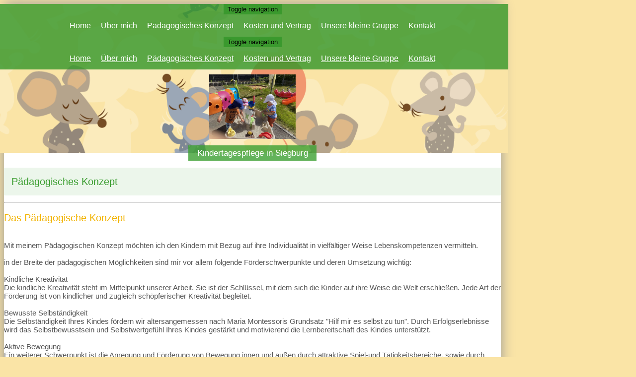

--- FILE ---
content_type: text/html; charset=UTF-8
request_url: https://www.xn--zaubermuse-siegburg-mwb.de/paedagogisches-konzept.html
body_size: 8019
content:
<!DOCTYPE html>
<html lang="de-DE" class="no-js">
<head>
    <meta charset="UTF-8">
    <meta http-equiv="x-ua-compatible" content="ie=edge">
    <title>Kindertagespflege in Siegburg  - Pädagogisches Konzept</title>
    <meta name="viewport" content="width=device-width, initial-scale=1">
	<meta name="csrf-param" content="_csrf_webkit">
<meta name="csrf-token" content="jQiqUptzpHWq6P1vEaKTYcBT7XXkZPvFnWAo6SIFRF3hPeIE_hjhH--ulwl86PksjmGiTKE9lbauIRzcFWE3HA==">
	<meta name="geo.placename" content="Siegburg">
<meta name="geo.position" content="50.8269997;7.2809549">
<meta name="ICBM" content="50.8269997, 7.2809549">
<meta name="description" content="Die Zaubermäuse / Silke Hartmann Kindertagespflege in Siegburg ">
<link name="image/x-icon" href="favicon.ico" rel="shortcut icon">
<link href="/assets/1599e9b2/css/common.css?v=1768399748" rel="stylesheet">
<link href="/assets/1599e9b2/css/webkit_images.css?v=1768399748" rel="stylesheet">
<link href="/assets/29051d76/css/bootstrap.css?v=1768399747" rel="stylesheet">
<link href="/assets/423b48db/css/font-awesome.min.css?v=1768399747" rel="stylesheet">
<link href="/assets/838ed47a/css/fonts.css?v=1768399755" rel="stylesheet">
<link href="/files/style.css?v=1753987122" rel="stylesheet">
<link href="/assets/453bd654/googlemaps.css?v=1768399748" rel="stylesheet">
<link href="/assets/d3b52608/wk-customimages.css?v=1768399748" rel="stylesheet">
<link href="/assets/b35bc2ae/css/lightbox.min.css?v=1768399748" rel="stylesheet">
<link href="/assets/29432cd1/css/buttons.css?v=1768399748" rel="stylesheet">
<link href="/assets/29432cd1/css/grid24.css?v=1768399748" rel="stylesheet">
<script>document.documentElement.classList.remove("no-js");</script></head>
<body class="theme-2">



<div class="container-fluid main subpage">

    <div class="head">

                <div class="navigation">

            <nav class="navbar navbar-pills visible-sm visible-md visible-lg">
                <div class="navbar-header">
                    <button type="button" class="navbar-toggle collapsed" data-toggle="collapse" data-target="#navbar-collapse" aria-expanded="false">
                        <span class="sr-only">Toggle navigation</span>
                        <span class="icon-bar"></span>
                        <span class="icon-bar"></span>
                        <span class="icon-bar"></span>
                    </button>
                </div>

                <div class="collapse navbar-collapse" id="navbar-collapse">
                    <ul class="nav navbar-nav">
	                    <li role="presentation"><a href="/index.html">Home</a></li><li role="presentation"><a href="/ueber-mich.html">Über mich</a></li><li role="presentation"><a href="/paedagogisches-konzept.html">Pädagogisches Konzept</a></li><li role="presentation"><a href="/kosten-und-vertrag.html">Kosten und Vertrag</a></li><li role="presentation"><a href="/unsere-kleine-gruppe.html">Unsere kleine Gruppe</a></li><li role="presentation"><a href="/kontakt.html">Kontakt</a></li>                    </ul>
                </div>
            </nav>

            <nav class="navbar navbar-fixed-top visible-xs">
                <div class="navbar-header">
                    <button type="button" class="navbar-toggle collapsed" data-toggle="collapse" data-target="#navbar-collapse2" aria-expanded="false">
                        <span class="sr-only">Toggle navigation</span>
                        <span class="icon-bar"></span>
                        <span class="icon-bar"></span>
                        <span class="icon-bar"></span>
                    </button>
                </div>

                <div class="collapse navbar-collapse" id="navbar-collapse2">
                    <ul class="nav navbar-nav">
	                    <li role="presentation"><a href="/index.html">Home</a></li><li role="presentation"><a href="/ueber-mich.html">Über mich</a></li><li role="presentation"><a href="/paedagogisches-konzept.html">Pädagogisches Konzept</a></li><li role="presentation"><a href="/kosten-und-vertrag.html">Kosten und Vertrag</a></li><li role="presentation"><a href="/unsere-kleine-gruppe.html">Unsere kleine Gruppe</a></li><li role="presentation"><a href="/kontakt.html">Kontakt</a></li>                    </ul>
                </div>
            </nav>

        </div><!-- // navigation -->

                
<div class="logo-wrapper image">
    <div class="logo">
        <div>
                                                                    <a href="/"><img src="/files/logo@2x.jpg?v=1753987122" alt="Die Zaubermäuse / Silke Hartmann" title="Die Zaubermäuse / Silke Hartmann - Kindertagespflege in Siegburg "></a>                                    </div>

                                <div class="slogan">Kindertagespflege in Siegburg </div>
            </div>
</div>


	    
    </div><!-- // head -->

    <!-- Content -->
    <div class="row">
        <div class="col24-xs-24 col24-sm-16 maincontent">

			                <h1>Pädagogisches Konzept</h1>
															



<webkit-module class="WebkitDivider"><style>
    /* DIVIDER-CONTAINER */
</style>


            <wk-body>
            <hr>        </wk-body>
    

</webkit-module><webkit-module class="WebkitHeading">

            <wk-body>
            <!-- 28916 -->
            <h2>Das Pädagogische Konzept</h2>
        </wk-body>
    
</webkit-module><webkit-module class="WebkitText">

            <!-- 28917 -->
        <wk-body class="wk-text">
            <div><br></div><div>Mit meinem Pädagogischen Konzept möchten ich den Kindern mit Bezug auf ihre Individualität in vielfältiger Weise Lebenskompetenzen vermitteln.</div><div><br></div><div>in der Breite der pädagogischen Möglichkeiten sind mir vor allem folgende Förderschwerpunkte und deren Umsetzung wichtig:</div><div><br></div><div>Kindliche Kreativität</div><div>Die kindliche Kreativität steht im Mittelpunkt unserer Arbeit. Sie ist der Schlüssel, mit dem sich die Kinder auf ihre Weise die Welt erschließen. Jede Art der Förderung ist von kindlicher und zugleich schöpferischer Kreativität begleitet.</div><div><br></div><div>Bewusste Selbständigkeit</div><div>Die Selbständigkeit Ihres Kindes fördern wir altersangemessen nach Maria Montessoris Grundsatz "Hilf mir es selbst zu tun". Durch Erfolgserlebnisse wird das Selbstbewusstsein und Selbstwertgefühl Ihres Kindes gestärkt und motivierend die Lernbereitschaft des Kindes unterstützt.</div><div><br></div><div>Aktive Bewegung</div><div>Ein weiterer Schwerpunkt ist die Anregung und Förderung von Bewegung innen und außen durch attraktive Spiel-und Tätigkeitsbereiche, sowie durch Bewegungsspiele.</div><div><br></div><div>Darüber hinaus bietet die räumliche Gestaltung den Kindern die Möglichkeit, sich zurückzuziehen und zu entspannen.</div><div><br></div><div>Ganzheitliche Sprachförderung</div><div>Planvolle Sprachförderung kann beim Singen, Turnen, Basteln, Spielen, Erkunden, Untersuchen, Experimentieren ebenso stattfinden wie beim Betrachten von Bilderbüchern oder beim Gespräch mit dem einzelnen Kind oder mit der Gruppe. Ganzheitliche Sprachförderung, d.h. mit allen Sinnen, ist Wortschatzaneignung und -erweiterung, sowie altersangemessene Auseinandersetzung mit der Welt sowie das Sprachvorbild der Erwachsenen.</div><div><br></div><div>Selbstbewusstes Sozialverhalten</div><div>Unsere kleine Gruppe ermöglicht in besonders intensiver Weise die Entwicklung von sozialen Kompetenzen. Ihr Kind wird in der Kontaktaufnahme zu anderen Kindern unterstützt. Es übt sich in Offenheit und Toleranz, lernt sich abzusprechen und auf andere Kinder einzugehen. Dabei erhält Ihr Kind Unterstützung durch Lob und Bestärkung bei positivem Verhalten.</div>        </wk-body>
    
</webkit-module><webkit-module class="WebkitDivider"><style>
    /* DIVIDER-CONTAINER */
</style>


            <wk-body>
            <hr>        </wk-body>
    

</webkit-module><webkit-module class="WebkitHeading">

            <wk-body>
            <!-- 28919 -->
            <h2>Sicherheit, Gesundheit und Ernährung als Grundpfeiler der Kindertagespflege</h2>
        </wk-body>
    
</webkit-module><webkit-module class="WebkitText">

            <!-- 28920 -->
        <wk-body class="wk-text">
            <p>Damit sich Kinder frei und unbeschadet entfalten können, brauchen sie eine sichere Umwelt. Um diese grundlegende Voraussetzung in der Kindertagespflege zu garantieren, treffe ich in meinen Räumlichkeiten in Siegburg umfangreiche Sicherheitsvorkehrungen. Zu diesen zählen unter Anderem Steckdosensicherungen und an der Wand befestigte Schränke und Regale. Auch die Hygiene spielt eine wesentliche Rolle, schließlich habe ich die Verantwortung, die Verbreitung von Keimen zu verhindern.</p><p>Zur gesunden Entwicklung Ihres Kindes trägt auch eine ausgewogene Ernährung bei. Ich setze auf frische, gesunde und abwechslungsreiche Kost. Die täglichen Mahlzeiten werden frisch zubereitet. Für das Essen kann sich Ihr Kind die Zeit nehmen, die es braucht. Dabei lernt es spielerisch verschiedene Zutaten und Geschmacksarten kennen. Auf diese Weise wird die natürliche Neugier Ihres Kindes geweckt und es entwickelt Spaß am Essen. Selbstverständlich haben alle Kinder in der Kindertagespflege in Siegburg das Recht, selbst zu entscheiden, was und wie viel sie essen und trinken möchten. Wenn Ihr Kind aus gesundheitlichen Gründen eine besondere Ernährung braucht oder Sie Wünsche bezüglich der Ernährung haben, werde ich Ihre Ansprüche beachten.<br></p><p><br></p>        </wk-body>
    
</webkit-module><webkit-module class="WebkitDivider"><style>
    /* DIVIDER-CONTAINER */
</style>


            <wk-body>
            <hr>        </wk-body>
    

</webkit-module><webkit-module class="WebkitHeading">

            <wk-body>
            <!-- 28924 -->
            <h2>Der Vorteil der kleinen Gruppe</h2>
        </wk-body>
    
</webkit-module><webkit-module class="WebkitText">

            <!-- 28925 -->
        <wk-body class="wk-text">
            <div>Ein entscheidender Vorteil der Kindertagespflege liegt in der überschaubaren Gruppengröße. Das eröffnet mir die Möglichkeit, eine intensive Bindung zu den einzelnen Kindern aufzubauen und sie individuell zu fördern. Ein weiterer positiver Aspekt ist die Altersmischung, die sowohl kleineren als auch größeren Kindern zugute kommt.<br></div><div><br></div><div>Die Kleinen lernen von den Älteren durch Nachahmung, während die Großen eine Vorbildfunktion einnehmen und erfahren, was es heißt, Verantwortung zu übernehmen. Die soziale Kompetenz der Kinder wird gefördert, da sie spielerisch lernen, Rücksicht auf andere zu nehmen und zudem verschiedene Rollen ausfüllen können. Neben einem gesunden Durchsetzungsvermögen lernen die Kinder, Verständnis füreinander aufzubringen.</div><div><br></div>        </wk-body>
    
</webkit-module><webkit-module class="WebkitDivider"><style>
    /* DIVIDER-CONTAINER */
</style>


            <wk-body>
            <hr>        </wk-body>
    

</webkit-module><webkit-module class="WebkitHeading">

            <wk-body>
            <!-- 28927 -->
            <h2>Bewegung ,Kreativität und Musik</h2>
        </wk-body>
    
</webkit-module><webkit-module class="WebkitText">

            <!-- 28928 -->
        <wk-body class="wk-text">
            <div>In meiner Kindertagespflege in Siegburg stehen Spielen und Toben im Zentrum der täglichen Aktivitäten. Vielseitige und kontinuierliche Bewegungserfahrungen helfen den Kindern, ihren Körper und ihre Umwelt besser wahrzunehmen. Neben der Beschäftigung in den Räumen der Kindertagespflege schließt das natürlich auch Ausflüge ins Freie ein. Das Wetter spielt dabei keine übergeordnete Rolle, denn mit geeigneter Kleidung kann auch Regen großen Spaß machen. Im Garten, im Wald oder auf dem Spielplatz gewinnen die Kinder beim Klettern, Rennen, Schaukeln oder Balancieren an Selbstvertrauen. Das fördert eine gesunde Entwicklung verschiedener motorischer Fähigkeiten.<br></div><div><br></div><div>Ich helfe Ihrem Kind dabei, überall etwas Besonderes zu entdecken und seiner Kreativität freien Lauf zu lassen. In der Natur finden sich überall Materialien zum Basteln und Spielen. Das Wichtigste ist dabei, dass Ihr Kind stets Freude an den Aktivitäten empfindet. Es lernt aus dem Spaß heraus, durch kreative Spiele für alle Sinne, zu denen neben dem Basteln mit verschiedenen Materialien auch Experimente mit Farben zählen.</div><div><br></div><div>Überhaupt ist Musik ein wichtiger Bestandteil der kindlichen Entwicklung. Gemeinsam und wiederholt gesungene Lieder helfen dabei, den Wortschatz zu erweitern. Instrumenten durch Neugier und Ausprobieren Töne zu entlocken, sorgt immer für fröhliche Gesichter. Eine musikalische Erziehung fördert aber nicht nur die sprachliche Entwicklung Ihres Kindes, auch das Rhythmusgefühl und die Merkfähigkeit werden entscheidend gestärkt.</div>        </wk-body>
    
</webkit-module><webkit-module class="WebkitDivider"><style>
    /* DIVIDER-CONTAINER */
</style>


            <wk-body>
            <hr>        </wk-body>
    

</webkit-module><webkit-module class="WebkitHeading">

            <wk-body>
            <!-- 28932 -->
            <h2>Die Eingewöhnung als sanfter Start in den neuen Lebensabschnitt</h2>
        </wk-body>
    
</webkit-module><webkit-module class="WebkitText">

            <!-- 28933 -->
        <wk-body class="wk-text">
            <p>Die Eingewöhnung als sanfter Start in den neuen Lebensabschnitt</p><p>Die Eingewöhnungsphase Ihres Kindes zählt zu den wichtigsten Abschnitten während der Zeit der Betreuung. Denn Kinder und Eltern müssen Vertrauen zur mir aufbauen. Jedes Kind reagiert anders auf Veränderung und manche Kinder brauchen mehr Zeit, um sich an die neue Bezugsperson und die neuen Räumlichkeiten zu gewöhnen. In der Kindertagespflege wird deshalb auf die individuellen Bedürfnisse jedes Kindes bei der Eingewöhnung in die neue Umgebung eingegangen. Zwischen mir und Ihrem Kind wird schnell eine vertrauensvolle Beziehung entstehen, die Ihrem Kind Sicherheit gibt. Trost und Zuwendung kann es dann von mir gut annehmen, wenn es einmal müde ist oder ein kleines Unglück den Tag trübt.</p><p>Die Eingewöhnungszeit dauert je nach Bedarf von Kindern und Eltern zwischen einer und vier Wochen. Sollte sich ein Kind mit der Eingewöhnung schwerer tun, macht das auch nichts. Denn das Tempo wird allein von Ihrem Kind bestimmt. Schließlich muss es neben mir als neue feste Bezugsperson auch die anderen Kinder kennenlernen. Diese Phase der Veränderung sollte behutsam eingeleitet werden. Aus diesem Grund besteht der Beginn der Eingewöhnung aus mehreren Schnupperstunden, bei denen ein Elternteil durchweg anwesend ist.<br></p><p>Nach ein paar Tagen erfolgt dann eine erste Trennung, während die Mutter oder der Vater aber in der Nähe bleiben. So steigert sich das Fernbleiben des Elternteils von Tag zu Tag. Ich beobachte Ihr Kind dabei sehr genau, um bei eventuellen Problemen zielgerichtet reagieren zu können. Die Eingewöhnung ist abgeschlossen, wenn sich Ihr Kind darauf freut, zu mir gebracht zu werden und auch Sie ein gutes Gefühl dabei haben.<br></p><div><br></div>        </wk-body>
    
</webkit-module><webkit-module class="WebkitDivider"><style>
    /* DIVIDER-CONTAINER */
</style>


            <wk-body>
            <hr>        </wk-body>
    

</webkit-module><webkit-module class="WebkitHeading">

            <wk-body>
            <!-- 28937 -->
            <h2>Der Beitrag der Eltern in der täglichen Zusammenarbeit</h2>
        </wk-body>
    
</webkit-module><webkit-module class="WebkitText">

            <!-- 28938 -->
        <wk-body class="wk-text">
            <p>Der enge Kontakt mit den Eltern ist bei meiner Arbeit von großer Bedeutung. Die kleinen Betreuungsgruppen in der Kindertagespflege sind dabei ein großer Vorteil, weil bei Abgabe und Abholung Ihres Kindes oft Zeit für einen kurzen Austausch bleibt. Die gute Zusammenarbeit zwischen Eltern und mir wird auch durch regelmäßige Elternabende gefördert.<br></p><p>Sie sind fester Bestandteil der Arbeit in der Kindertagespflege und geben den notwendigen Raum, um sich mit Ihnen über organisatorische Aspekte, die Entwicklungsfortschritte Ihres Kindes und eventuelle zielgerichtete Fördermaßnahmen auszutauschen. Ich teile mein pädagogisches Fachwissen und meine Erfahrungen gerne mit Ihnen und stehe bei Fragen rund ums Kind stets zur Verfügung.</p>        </wk-body>
    
</webkit-module><webkit-module class="WebkitDivider"><style>
    /* DIVIDER-CONTAINER */
</style>


            <wk-body>
            <hr>        </wk-body>
    

</webkit-module><webkit-module class="WebkitHeading">

            <wk-body>
            <!-- 28940 -->
            <h2>Die Wichtigkeit eines strukturierten Tagesablaufs</h2>
        </wk-body>
    
</webkit-module><webkit-module class="WebkitText">

            <!-- 28941 -->
        <wk-body class="wk-text">
            <div>Für die Entwicklung Ihres Kindes sind wiederkehrende Muster und strukturierte Tagesabläufe wichtig. Neben flexiblen Zeiten für freies Spielen und Toben nimmt das gemeinsame Essen in der Gruppe eine wesentliche Funktion ein. Wichtige Rituale wie Händewaschen, Zähneputzen und natürlich der Mittagsschlaf haben dabei ihren festen Platz und bilden wiederkehrende Muster in der ansonsten vielseitig gestalteten Tagesplanung.<br></div><div><br></div><div>Die aktive Einbindung Ihres Kindes in die Tagesgestaltung sorgt dafür, dass Ausflüge in die Natur oder auf den Spielplatz in der Gruppe für große Vorfreude sorgen. Dabei fließen die Jahreszeiten und die verschiedenen Witterungen selbstverständlich in die Planungen ein. Denn durch sie ergeben sich immer neue Entdeckungs- und Lernschwerpunkte, was Ihrem Kind vielfältige Eindrücke und Erfahrungen bietet.</div><div><br></div>        </wk-body>
    
</webkit-module><webkit-module class="WebkitDivider"><style>
    /* DIVIDER-CONTAINER */
</style>


            <wk-body>
            <hr>        </wk-body>
    

</webkit-module><webkit-module class="WebkitHeading">

            <wk-body>
            <!-- 28943 -->
            <h2>Die Bedeutung der Entwicklungsdokumentation</h2>
        </wk-body>
    
</webkit-module><webkit-module class="WebkitText">

            <!-- 28944 -->
        <wk-body class="wk-text">
            <div>Meine Kindertagespflege in Siegburg erfüllt einen gesellschaftlichen und pädagogischen Auftrag. Um diesem vollauf gerecht zu werden, beinhaltet die Betreuung und Förderung Ihres Kindes eine fortlaufende Entwicklungsdokumentation. Ich beobachte die Kinder und halte die einzelnen Entwicklungsschritte in verschiedenen Formaten fest. Zu diesen zählen Sprachlerntagebücher, Erinnerungsordner und Fotodokumentationen.<br></div><div><br></div><div>Für Sie und Ihr Kind wird der individuelle Entwicklungsweg mit allen Fähigkeiten, Besonderheiten und Meilensteinen damit stets nachvollziehbar und nachträglich erfahrbar gemacht. An der Entwicklungsdokumentation lässt sich auch die Qualität der Arbeit der Tagesmütter und Tagesväter messen. Das schafft Vertrauen und macht meine Arbeit in der Kindertagespflege transparent.</div><div><br></div>        </wk-body>
    
</webkit-module>

        </div>
        <div class="col24-xs-24 col24-sm-8 sidecontent">

												                <div class="trenner"></div>
                <div class="sidebar">
					
<webkit-module class="WebkitText">

            <!-- 28744 -->
        <wk-body class="wk-text">
            <h2><span style="color: rgb(255, 156, 0);">Öffnungs-Betreuungszeit</span></h2><div><span style="color: rgb(255, 156, 0);"><br></span></div><div>&nbsp;Ich biete folgende Öffnungszeiten &nbsp; an:</div><div><br></div><div>&nbsp;Montag bis Donnerstag</div><div><br></div><div>&nbsp;7 Uhr bis 15:00 Uhr</div><div><br></div><div>&nbsp;Freitag</div><div><br></div><div>&nbsp;7 Uhr bis 12 Uhr</div><div><br></div><div>&nbsp;</div><div><br></div><div><br></div><div><br></div><div><br></div><div><br></div><div>&nbsp;</div>        </wk-body>
    
</webkit-module><webkit-module class="WebkitText">

            <!-- 28745 -->
        <wk-body class="wk-text">
            <h2>Besuchstermin</h2>
<p>
    Ich möchte Sie herzlich einladen, mich in meiner Kindertagespflege zu besuchen. Bitte vereinbaren Sie dafür zuvor einen Termin, damit der Besuch in unseren Tagesablauf passt.<br>
    Sie können mich dazu gerne anrufen oder eine E-Mail schreiben – ich melde mich daraufhin bei Ihnen.
</p>        </wk-body>
    
</webkit-module><webkit-module class="WebkitText">

            <!-- 28746 -->
        <wk-body class="wk-text">
            <h2>Kontakt</h2>
<p>
    </p><p>Webseite der Kindertagespflege<br>Silke Hartmann</p><p>Zeithstraße 450<br>53721 Siegburg</p><p>Mobil: 0151/18909220</p><p>E-Mail: <a href="mailto:silke.hartmann20@web.de">silke.hartmann20@web.de</a></p>
<p></p>        </wk-body>
    
</webkit-module><webkit-module class="WebkitImages">
            <wk-body>
    <webkit-image class="single opt-vertical-align-top opt-width-1">
            <image-container>
            <a href="/files/images/18.jpg?w=1920&amp;q=90&amp;v=1746718676&amp;t=r" data-lightbox="gallery28961" data-title="IMG_5051"><img class="customer-image" src="/files/images/18.jpg?w=800&amp;q=90&amp;v=1746718676&amp;t=r" alt="IMG_5051" title="IMG_5051"></a>            <div class="title">IMG_5051</div>        </image-container>
        </webkit-image>
</wk-body>    
</webkit-module><webkit-module class="WebkitImages">
            <wk-body>
    <webkit-image class="opt-vertical-align-top opt-width-1">
        </webkit-image>
</wk-body>    
</webkit-module>                </div>
			
        </div>
    </div>

	
    <!-- Footer -->
    
<footer>
    <section>
        <section-alignment>

            <div>
				<span class="name">Die Zaubermäuse / Silke Hartmann</span><br>				Kindertagespflege Die Zaubermäuse<br>				Silke Hartmann<br>				Zeithstraße 450<br>
				53721 Siegburg<br>
				<span class="phone">Tel: 0151 18909220</span><br>				                E-Mail: <a href="mailto:silke.hartmann20@web.de">silke.hartmann20@web.de</a><br>
				<a href="https://www.zaubermäuse-siegburg.de" rel="nofollow">www.zaubermäuse-siegburg.de</a><br>

                <br>

				            </div>

            <div>
				                    <div class="image">
						
<div class="map static" id="map_footer">
    <div class="consent">
        <p>Wir verwenden Google Maps, um Karten darzustellen. Wenn Sie sich die Karte anzeigen lassen möchten, werden personenbezogene Daten an Google übermittelt. Weitere Informationen entnehmen Sie bitte der <a href="https://policies.google.com/privacy?hl=de" target="_blank" rel="nofollow">Datenschutzerklärung bei Google</a>.</p>
        <button onclick="loadMaps(true)">Akzeptieren und Karte anzeigen</button>
    </div>
</div>                    </div>
				            </div>

        </section-alignment>
        <section-alignment>

			<a href="/impressum.html">Impressum</a> &middot;
			<a href="/datenschutz.html">Datenschutz</a>			                &middot; <a href="https://www.webseite-kindertagespflege.de/login.html">Intern</a>			
        </section-alignment>
    </section>
</footer>
</div>
<script src="/assets/1599e9b2/js/main.js?v=1768399747"></script>
<script src="/assets/6058f1f/jquery-2.2.4.min.js?v=1768399747"></script>
<script src="/assets/29051d76/js/bootstrap.js?v=1768399747"></script>
<script src="/assets/838ed47a/js/script.js?v=1768399755"></script>
<script src="/assets/b35bc2ae/js/lightbox.min.js?v=1768399748"></script>
<script src="/assets/b35bc2ae/lightbox.js?v=1768399748"></script>
<script src="/assets/29432cd1/plugins.js?v=1768399748"></script>
<script>function showMap(mapId) {
    mapElement = document.getElementById(mapId);

    if (!mapElement) {
        return;
    }

    // remove overlay
    mapElement.classList.add('approved');

    // load map
    if (mapId === 'map_footer') {
        html = '<a href="/kontakt.html"><img src="https://maps.googleapis.com/maps/api/staticmap?center=50.8269997,7.2809549&amp;markers=color:red%7C7.2809549,7.2809549&amp;zoom=15&amp;size=350x200&amp;key=AIzaSyD4IKpkcnDiMNYdjej1p2OIpkJ9H3Fpcd8" alt=""></a>';
        mapElement.insertAdjacentHTML('afterbegin', html);
    } else {

        var script = document.createElement('script');
        script.src = 'https://maps.googleapis.com/maps/api/js?key=AIzaSyD4IKpkcnDiMNYdjej1p2OIpkJ9H3Fpcd8&callback=initMap';
        script.defer = true;

        window.initMap = function() {    
            var myLatlng = new google.maps.LatLng(50.8269997, 7.2809549);
            var mapOptions = {
              zoom: 16,
              center: myLatlng
            }
            var map = new google.maps.Map(document.getElementById("map_content"), mapOptions);
            var marker = new google.maps.Marker({position: myLatlng});
            marker.setMap(map);
        };
        document.head.appendChild(script);
    }
}

function loadMaps(setcookie) {
    if (setcookie) {
        // store consent
        setCookie('mapConsent', '1', 1);
    }

    // show maps
    showMap('map_content');
    showMap('map_footer');
}

function checkCookie(cookiename) {
    var mapConsent = getCookie(cookiename);
    return mapConsent !== "";
}

function setCookie(cookiename, cookievalue, exdays) {
    var d = new Date();
    d.setTime(d.getTime() + (exdays * 24 * 60 * 60 * 1000));
    var expires = "expires=" + d.toUTCString();
    document.cookie = cookiename + "=" + cookievalue + ";" + expires + ";path=/";
}

function getCookie(cookiename) {
    var name = cookiename + "=";
    var ca = document.cookie.split(';');
    for(var i = 0; i < ca.length; i++) {
        var c = ca[i];
        while (c.charAt(0) === ' ') {
            c = c.substring(1);
        }
        if (c.indexOf(name) === 0) {
            return c.substring(name.length, c.length);
        }
    }
    return "";
}</script>
<script>jQuery(function ($) {
if (checkCookie('mapConsent')) {loadMaps(false);}
});</script>
</body>
</html>


--- FILE ---
content_type: text/css;charset=UTF-8
request_url: https://www.xn--zaubermuse-siegburg-mwb.de/files/style.css?v=1753987122
body_size: 3220
content:
:root {
    --logo-color: #ffffff;
    --slogan-color: #ffffff;
    --logo-bg-color: #e8a900;
    --slogan-bg-color: #3da132;
    --headings-color: #f2b300;
    --links-color: #f2b300;
    --links-hover-color: #f2b300;
    --divider-color: #3da132;

    --capacity-bg-color: #e8a900;

    --subpage-main-heading-color: #389c2d;
    --subpage-main-heading-bg-color: #ecf6eb;

    --main-bg-color: #fae4a6;
    --sidebar-bg-color: #ecf6eb;
    --sidebar-heading-underline-color: #9ed099;

    --teaser-footer-bg-color: #3da132;
    --teaser-headline-bg-color: #339728;

    --image-main-bg: url('/theme/images/background.png?device=desktop&v=1753987122');
    --image-main-bg-webp: url('/theme/images/background.webp?device=desktop&v=1753987122');

    --image-line-bg: url('/theme/images/line.png?v=1753987122');
    --image-line-bg-webp: url('/theme/images/line.webp?v=1753987122');
    --image-line-bg-2x: url('/theme/images/line%402x.png?v=1753987122');
    --image-line-bg-webp-2x: url('/theme/images/line%402x.webp?v=1753987122');

    /* Farben, die nicht konfiguriert sind: */
    --footer-color: #ffffff;
    --footer-link-color: #ffffff;
    --footer-link-hover-color: #ffffffb2; /* ~ 0.7 transparent */
}
html {
    font-size: 16px;
}



/* ================================ */
/* 	   	   	   Layout 				*/
/* ================================ */

nav-wrapper,
nav-wrapper-alignment,
section,
section-alignment {
    display: flow-root; /* creates new bfc for padding/margin inside*/
}

/* ---- footer ---- */
/* (layout logic only!!!) */

footer > section {
    padding: 1rem 0;
}
footer > section > section-alignment {
    padding: 1rem 2rem;
    text-align: center;
}
footer > section > section-alignment:first-child > div:last-child > div {
    margin-top: 2rem;
}
footer > section > section-alignment:first-child > div:last-child > div .map {
    margin: 0 auto;
}
@media (min-width: 768px) {
    footer > section > section-alignment:first-child {
        display: flex;
    }
    footer > section > section-alignment:first-child > div {
        flex: 1;

        text-align: left;
    }
    footer > section > section-alignment:first-child > div:last-child {
        flex: 0 0 300px;

        margin-top: 0;
        text-align: left;
    }
    footer > section > section-alignment:first-child > div:last-child > div {
        margin-top: 0;
    }
}




/* ================================ */
/* 	    Old style settings 			*/
/* ================================ */

/* Theme-2 */

body.theme-2 {
    background-image: none;
    background-color: #ffffff;
    color: #565656;

    font-family: 'Open Sans', sans-serif;
    font-size: 15px;
}
@media (min-width: 991px) {
            body.theme-2 {
            background-color: var(--main-bg-color);
        }
    
        .no-webp body.theme-2,
    .no-js body.theme-2 {
        background-image: var(--image-main-bg);
    }
    .webp body.theme-2 {
        background-image: var(--image-main-bg-webp);
    }
    }

.theme-2 .main {
    background-color: #ffffff;

    -webkit-box-shadow: 0 0 25px 0 rgba(148,148,148,1);
    -moz-box-shadow: 0 0 25px 0 rgba(148,148,148,1);
    box-shadow: 0 0 25px 0 rgba(148,148,148,1);

    max-width: 1000px;
}

.theme-2 .maincontent,
.theme-2 .sidecontent {
    margin-top: 30px;
}
@media (max-width: 768px) {
    .theme-2 .homepage .maincontent {
        margin-top: 0;
    }
}

/*
 * ========================================================
 * Elements
 *
 */

/* contact */

#map {
    height: 300px;
    margin-bottom: 2em;
}

/* image gallery */

.theme-2 .bildergalerie {
    margin: 25px 0 15px 0;
}

.theme-2 .single-image {
    text-align: center;
}

.theme-2 .bildergalerie img {
    max-width: 100%;
    width: 180px;
    height: 180px;
}

.theme-2 .bildergalerie .single-image img {
    max-width: 100%;
    width: 400px;
    height: auto;
}

.theme-2 .single-image p {
    padding-top: 5px;
    font-size: 12pt;
}

.theme-2 .title-wrapper {
    display: table;
    width: 100%;
    height: 34px;
    margin-bottom: 10px;
    overflow: hidden;
}

.theme-2 .bildergalerie .title {
    display: table-cell;
    vertical-align: middle;
    text-align: center;
    color: #777;
    font-size: 9pt;
}

/* webkit - divider */

/* image */
webkit-module.WebkitDivider wk-body {
    background-position: top left;
    background-repeat: repeat-x;
    height: 45px;
}

.no-webp webkit-module.WebkitDivider wk-body,
.no-js webkit-module.WebkitDivider wk-body {
    background-image: url("/theme/images/line.png?v=1753987122");
}
.webp webkit-module.WebkitDivider wk-body {
    background-image: url("/theme/images/line.webp?v=1753987122");
}

@media screen and (-webkit-min-device-pixel-ratio: 2), screen and (min-resolution: 192dpi), screen and (min-resolution: 2dppx) {
    .no-webp webkit-module.WebkitDivider wk-body,
    .no-js webkit-module.WebkitDivider wk-body {
        background-size: auto 36px;
        background-image: url(/theme/images/line%402x.png?v=1753987122) !important;
    }
    .webp webkit-module.WebkitDivider wk-body {
        background-size: auto 36px;
        background-image: url(/theme/images/line%402x.webp?v=1753987122) !important;
    }
}

/*
 * ========================================================
 * Form
 *
 */
.theme-2 .form-control {
    border-radius: 0;
}
.theme-2 #contactform-verifycode {
    margin-top: .2em;
}
.theme-2 #contactform {
    margin-top: 1em;
}

.theme-2 .alert {
    border-radius: 0;
}
.theme-2 .alert-success,
.theme-2 .alert-warning,
.theme-2 .alert-danger,
.theme-2 .alert-info {
    background-image: none;
}

/*
 * ========================================================
 * Typo
 *
 */

.theme-2 .maincontent h1 {
    margin-top: 0;
}
.theme-2 .maincontent h1,
.theme-2 h2 {
    font-size: 15pt;
    font-weight: 300;
    line-height: 1.3em;
}

.theme-2 a {
    color: var(--links-color);
}
.theme-2 a:hover {
    color: var(--links-hover-color);
}

.theme-2 h1 {
    background-color: var(--subpage-main-heading-bg-color);
    color: var(--subpage-main-heading-color);
    padding: 15px;
}

/*.theme-2 h1,*/
.theme-2 h2 {
    color: var(--headings-color);
    font-weight: 400;
}

.theme-2 .text-muted a,
.theme-2 .text-muted a:hover {
    color: inherit;
}

/*
 * ========================================================
 * Head
 *
 */

.theme-2 .head {
    margin: 0 -15px 0 -15px;

    display: flex;
    flex-direction: column;

    background-color: var(--main-bg-color);

    background-repeat: no-repeat;
    background-position: center center;
    background-size: cover;

    background-image: url(/theme/images/titleimage.png?v=1753987122) !important;
}

@media screen and (-webkit-min-device-pixel-ratio: 2), screen and (min-resolution: 192dpi), screen and (min-resolution: 2dppx) {
    .theme-2 .head {
        background-image: url(/theme/images/titleimage%402x.png?v=1753987122) !important;
    }
}

.theme-2 .head {
    height: 440px;
}
.theme-2 .subpage .head {
    height: 260px;
}
@media (min-width: 768px) {
    .theme-2 .head {
        height: 530px;
    }
    .theme-2 .subpage .head {
        height: 300px;
    }
}

@media (min-width: 1000px) {
    .theme-2 .head {
        background-size: 100% auto;
    }
}


.theme-2 .title {
    text-align: center;
    padding: .5em 1em;

    margin-top: 40px;
}
@media (min-width: 415px) {
    .theme-2 .title {
        margin-top: 50px;
    }
}
@media (min-width: 768px) {
    .theme-2 .title {
        margin-top: 60px;
    }
}

.theme-2 .subpage .title {
    margin-top: 35px;
}
@media (min-width: 415px) {
    .theme-2 .subpage .title {
        margin-top: 40px;
    }
}
@media (min-width: 768px) {
    .theme-2 .subpage .title {
        margin-top: 35px;
    }
}

.theme-2 .info {
    margin-top: auto;

    color: #ffffff;
    text-align: center;
    font-size: 12pt;
    line-height: 1.5em;

    background-color: rgba(232, 169, 0, 0.8);
}
.theme-2 .info .capacity {
    padding: .8em 0 .6em 0;
}
@media (min-width: 768px) {
    .theme-2 .info {
        line-height: 2em;

    }
    .theme-2 .info .capacity > span {
        font-size: 15pt;
    }
}
/* trenner */
.theme-2 .info > div:last-child {
    height: 3em;
    margin-top: auto;

    background-position: top left;
    background-repeat: repeat-x;
    background-size: contain;
}
.no-webp .theme-2 .info > div:last-child,
.no-js .theme-2 .info > div:last-child {
    background-image: url("/theme/images/line.png?v=1753987122");
}
.webp .theme-2 .info > div:last-child {
    background-image: url("/theme/images/line.webp?v=1753987122");
}

@media screen and (-webkit-min-device-pixel-ratio: 2), screen and (min-resolution: 192dpi), screen and (min-resolution: 2dppx) {
    .no-webp .theme-2 .info > div:last-child,
    .no-js .theme-2 .info > div:last-child {
        background-image: url(/theme/images/line%402x.png?v=1753987122) !important;
        background-size: contain;
    }
    .webp .theme-2 .info > div:last-child {
        background-image: url(/theme/images/line%402x.webp?v=1753987122) !important;
        background-size: contain;
    }
}


/*
 * ========================================================
 * Logo
 *
 */
.theme-2 .logo-wrapper {
    height: 310px;

    display: flex;
    align-items: center;
    justify-content: center;

    text-align: center;
}
.theme-2 .subpage .logo-wrapper {
    height: 220px;
}
.theme-2 .logo-wrapper .logo {
    flex: 1;
}

/* slogan */
.theme-2 .logo-wrapper .logo > div:nth-child(2) {
    display: inline-block;

    margin: 15px 0 0 0;
    padding: .2em;

    color: var(--slogan-color);
    font-size: 13pt;
    background-color: rgba(61, 161, 50, 0.8);
}
@media (min-width: 415px) {
    .theme-2 .logo-wrapper .logo > div:nth-child(2)  {
        padding: .3rem 1em;
    }
}
.theme-2 .subpage .logo-wrapper .logo > div:nth-child(2)  {
    margin: 10px 0 0 0;
}

/* image logo */
.theme-2 .logo-wrapper.image {
    margin-top: 20px;
}
@media (min-width: 415px) {
    .theme-2 .subpage .logo-wrapper.image {
        margin-top: 30px;
    }
}
@media (min-width: 768px) {
    .theme-2 .subpage .logo-wrapper.image {
        margin-top: 0;
    }
}
@media (min-width: 992px) {
    .theme-2 .subpage .logo-wrapper.image {
        margin-top: 10px;
    }
}

/* image size control */
.theme-2 .logo-wrapper.image .logo img {
    max-height: 180px;
    max-width: 90%;
}
@media (min-width: 768px) {
    .theme-2 .logo-wrapper.image .logo img {
        max-height: 170px;
    }
}
@media (min-width: 992px) {
    .theme-2 .logo-wrapper.image .logo img {
        max-height: 200px;
    }
}
.theme-2 .subpage .logo-wrapper.image .logo img {
    max-height: 130px;
}
@media (min-width: 415px) {
    .theme-2 .subpage .logo-wrapper.image .logo img {
        max-height: 130px;
    }
}
@media (min-width: 768px) {
    .theme-2 .subpage .logo-wrapper.image .logo img {
        max-height: 130px;
    }
}

/* text logo */
.theme-2 .logo-wrapper.text {
    font-size: 36px;
    line-height: 1.1em;
}
.theme-2 .logo-wrapper.text .logo h1,
.theme-2 .subpage .logo-wrapper.text .logo span {
    color:  var(--logo-color);
    background-color: rgba(232, 169, 0, 0.8);

    display: inline-block;
    margin: .5em 0 0 0;
    /*padding: .3em .5em .2em .5em;*/
    line-height: inherit;
}
.theme-2 .subpage .logo-wrapper.text .logo span {
    padding: 1rem 2rem;
}

@media (min-width: 415px) {
    .theme-2 .logo-wrapper.text .logo span {
        margin: .5em 0 0 0;
    }
}

@media (min-width: 415px) {
    .theme-2 .subpage .logo-wrapper.text .logo span {
        margin: .5em 0 0 0;
    }
    .theme-2 .subpage .logo-wrapper.text .logo span a {
        /*font-size: 90%;*/
    }
}
@media (min-width: 768px) {
    .theme-2 .subpage .logo-wrapper.text .logo span {
        margin: .2em 0 0 0;
    }
}
@media (min-width: 992px) {
    .theme-2 .subpage .logo-wrapper.text .logo span {
        margin: .4em 0 0 0;
    }
}
.theme-2 .logo-wrapper.text .logo a {
    color: inherit;
}
.theme-2 .logo-wrapper.text .logo a:hover {
    color: inherit;
    text-decoration: underline;
}


/*
 * ========================================================
 * Logo Texteffekte
 *
 */

.effect-schatten-farbig {
    text-shadow: 3da132 0.1em 0.1em 0.05em;
}

.effect-kontur {
    color: #ffffff !important;
    letter-spacing: .05em;
    text-shadow: -1px 0 3da132, 0 1px 3da132, 1px 0 3da132, 0 -1px 3da132;
}


/*
 * ========================================================
 * Navigation
 *
 */

.navigation {

    color: #fff;
    font-size: 12pt;
    text-align: center;
}
.navbar {
    /* 339728 */
    background-color: rgba(51, 151, 40, 0.8);
    border-radius: 0;

    margin-bottom: 0;
}
@media (max-width: 768px) {
    .navbar {
        background-color: transparent;
    }
}
.navbar-absolute {
    position: absolute;
    top: 3em;
}
.navbar-nav {
    float: none;
    margin: 0 auto;
    padding: 0;
    display: table;
    table-layout: fixed;
}
.navigation li {
    float: none;
    display: inline-block;

    padding: 0 10px;
    margin: 0;
}
@media (max-width: 768px) {
    .navbar-nav {
        width: 100%;
    }
    .navigation li {
        background-color: rgba(51, 151, 40, 0.8);
    }
}
.navigation li a {
    line-height: 45px;
    padding: 0;

    color: inherit;
}
@media (max-width: 768px) {
    .navigation li {
        display: block;
    }
    .navigation li a {
        line-height: 2.5em;
    }
}
.nav > li > a:hover,
.nav > li > a:focus {
    background-color: transparent;

    color: inherit;
    text-decoration: underline;
}
.navbar-nav > li > a {
    text-shadow: none;
}

.navbar-toggle {
    background-color: rgba(51, 151, 40, 0.8);
    border-color: transparent;
    border-radius: 0;
    margin-right: 0;
    margin-top: 0;
}
.navbar-toggle .icon-bar {
    background-color: #fff;
}
.navbar-toggle .icon-bar + .icon-bar {
    margin-top: 6px;
}

/*
 * ========================================================
 * Sidebar
 *
 */
.theme-2 .sidebar {
    background-color: var(--sidebar-bg-color);
    margin: 0 -15px 0 -15px;
    padding: 1rem 20px;
}
@media (min-width: 992px ) {
    .theme-2 .sidebar {
        margin-right: 0;
    }
}
.theme-2 .sidebar h2 {
    border-color: var(--sidebar-heading-underline-color);
    border-bottom-width: 1px;
    border-bottom-style: solid;
    text-align: center;
    margin-bottom: 5px;
    margin-top: 1.5rem;
    font-size: 12pt;
}
.theme-2 .sidebar .trenner {
    height: 45px;
    margin: auto -20px;
    margin-bottom: 0.7em;
}
.theme-2 .sidebar webkit-module {
    margin-bottom: .9rem;
}



/* ================================ */
/* 	   	   	   Content 				*/
/* ================================ */

/* Bootstrap claanup */
footer {
    margin: 0 -15px;
}

/* ---- footer ---- */
/* (color + font only) */

footer {
    color: var(--footer-color) !important;
    font-weight: 300;
}
footer a, footer a:visited {
    color: var(--footer-link-color) !important;
}
footer a:hover, footer a:focus {
    color: var(--footer-link-hover-color) !important;
}
footer .name {
    display: inline-block;
    font-size: 1.3em;
    padding: 0 0 .6rem 0;
}
footer .phone {
    display: inline-block;
    font-size: 1.1em;
    padding: .6rem 0;
}
footer .social a, footer .social a:visited {
    border: 1px solid var(--footer-link-color);
    padding: 2px 9px;
    border-radius: 7px;
}
footer .social a:hover, footer .social a:focus {
    border-color: var(--footer-link-hover-color);
}
footer ul.social {
    display: inline;
    margin: 0;
    padding: 0;
}
footer .social li {
    display: inline;
    margin-left: .5em;
}

footer > section > section-alignment:last-child {
    font-size: .9em;
}

/* fullcolor rows */
footer {
    background-color: transparent;
}
footer > section {
    background-color: var(--teaser-footer-bg-color);
}


/* ================================ */
/* 	   	   	   Webkit 				*/
/* ================================ */

webkit-module.WebkitGuestbook .pagination > .active > a {
    background-color: var(--links-color);
    border-color: var(--links-color);
}
webkit-module.WebkitGuestbook .pagination > li:not(.active) > a {
    color: var(--links-color);
}